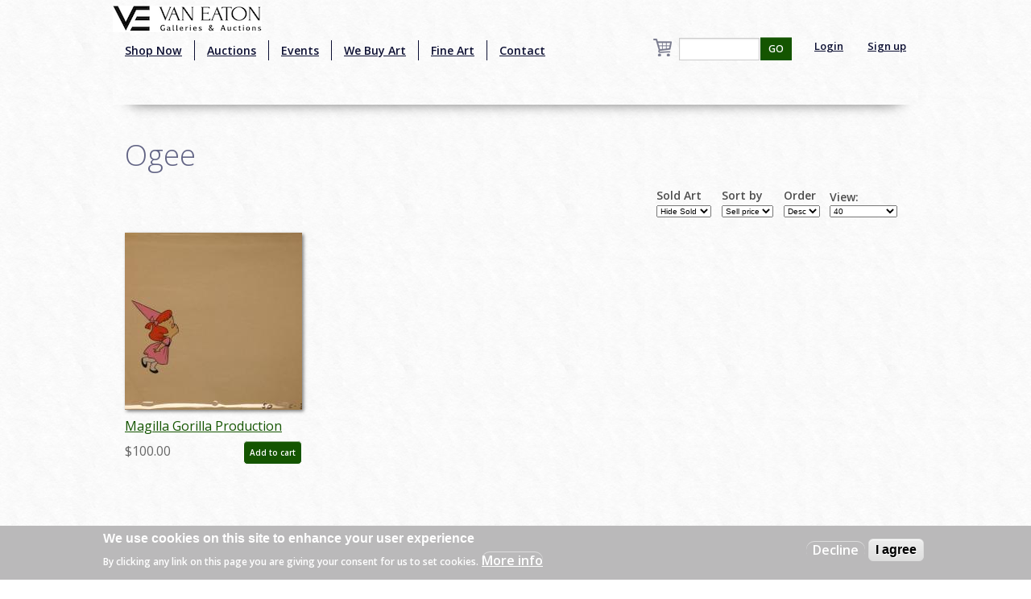

--- FILE ---
content_type: text/html; charset=utf-8
request_url: https://www.google.com/recaptcha/api2/aframe
body_size: -86
content:
<!DOCTYPE HTML><html><head><meta http-equiv="content-type" content="text/html; charset=UTF-8"></head><body><script nonce="0MSUZX3895lPSh5mp-hwig">/** Anti-fraud and anti-abuse applications only. See google.com/recaptcha */ try{var clients={'sodar':'https://pagead2.googlesyndication.com/pagead/sodar?'};window.addEventListener("message",function(a){try{if(a.source===window.parent){var b=JSON.parse(a.data);var c=clients[b['id']];if(c){var d=document.createElement('img');d.src=c+b['params']+'&rc='+(localStorage.getItem("rc::a")?sessionStorage.getItem("rc::b"):"");window.document.body.appendChild(d);sessionStorage.setItem("rc::e",parseInt(sessionStorage.getItem("rc::e")||0)+1);localStorage.setItem("rc::h",'1768977700831');}}}catch(b){}});window.parent.postMessage("_grecaptcha_ready", "*");}catch(b){}</script></body></html>

--- FILE ---
content_type: application/javascript
request_url: https://vegalleries.com/sites/all/modules/uc_out_of_stock/uc_out_of_stock.js?snzcnw
body_size: 1810
content:
(function ($) {
  Drupal.behaviors.ucOutOfStock =  {
    attach: function(context) {

      if(typeof console === "undefined") {
        console = {log: function() {}};
      };

      // Your code here
      attrid = 'edit-attributes';

      function checkStock(forms) {
        var form_ids = new Array();
        var node_ids = new Array();
        var attr_ids = new Array();
        $.each(forms, function(index, form) {
          var product = new Object();
          var attributes = new Object();

          var nid = form.attr('id').match(/(?:uc-product-add-to-cart-form-|catalog-buy-it-now-form-)([0-9]+)/)[1];

          attributes.found = new Object();
          attributes.value = new Object();

          $("[name*=attributes]", form).filter(':input:not(:text):not(:checkbox)').each(function(index){
            // We are assuming the value has to be there, seems to be working for radios and checkboxes
            id = $(this).attr('name').match(/attributes\[([0-9]*)\]/)[1];
            if ($(this).is(':radio')) {
              attributes.found['attr'+id] = 1;
              if ($(this).is(':checked')) {
                if ($(this).val()) {
                  attributes.value['attr'+id] = 1;
                  attr_ids.push(nid + ':' + id + ':' + $(this).val());
                }
              }
            }
            else if ($(this).is('select')) {
              attributes.found['attr'+id] = 1;
              if ($(this).val()) {
                attributes.value['attr'+id] = 1;
                attr_ids.push(nid + ':' + id + ':' + $(this).val());
              }
            }
          });

          // find qty
          product['qty'] = 1;
          qty = $(':input[name="qty"]', form).val()
          if (qty) {
            product['qty'] = qty;
          }

          // finding if attributes are found with no value
          attributes.found.length = attributes.value.length = 0;
          for (var i in attributes.found) {
            if (i!='length') {
              attributes.found.length++;
            }
          }

          for (var i in attributes.value) {
              if (i!='length') {
              attributes.value.length++;
            }
          }

          if (Drupal.settings.uc_out_of_stock.throbber) {
            $(".uc_out_of_stock_throbbing", form).addClass('uc_oos_throbbing');
          }
          form_ids.push(form.attr('id'));
          node_ids.push(nid);
        });

        if (form_ids.length == 0) {
          return;
        }

        var post = { 'form_ids[]': form_ids, 'node_ids[]': node_ids, 'attr_ids[]': attr_ids }
        $.ajax({
          type: 'post',
          url : Drupal.settings.uc_out_of_stock.path,
          data: post,
          success : function (data, textStatus) {
            $.each(data, function(form_id, stock_level) {
              var form = $('#' + form_id);
              if (stock_level != null && parseInt(stock_level) <= 0) {
                // hide add to cart button
                $("input:submit.node-add-to-cart,input:submit.list-add-to-cart,button.node-add-to-cart,button.list-add-to-cart", form).hide();
                // hide qty label, field and wrapper if present and if it follows
                // default theme output
                $("label[for=" + $(":input[name=qty]", form).attr('id') + "]", form).hide();
                $(":input[name=qty]", form).hide();
                $("#" + $(":input[name=qty]", form).attr('id') + "-wrapper", form).hide();
                // Show out of stock message
                $(".uc_out_of_stock_html", form).html(Drupal.settings.uc_out_of_stock.msg);

                if (Drupal.settings.uc_out_of_stock.instock) {
                  $(".uc-out-of-stock-instock", form).hide();
                }
              }
              else {
                // Put back the normal HTML of the add to cart form
                $(".uc_out_of_stock_html", form).html('');
                // show qty elements
                $("label[for=" + $(":input[name=qty]", form).attr('id') + "]", form).show();
                $(":input[name=qty]", form).show();
                $("#" + $(":input[name=qty]", form).attr('id') + "-wrapper", form).show();
                // show add to cart button
                $("input:submit.node-add-to-cart,input:submit.list-add-to-cart,button.node-add-to-cart,button.list-add-to-cart", form).show();
                if (Drupal.settings.uc_out_of_stock.instock) {
                  $(".uc-out-of-stock-instock", form).html(Drupal.theme('ucOutOfStockInStock', stock_level));
                  $(".uc-out-of-stock-instock", form).show();
                }
              }

              if (Drupal.settings.uc_out_of_stock.throbber) {
                $(".uc_out_of_stock_throbbing", form).removeClass('uc_oos_throbbing');
              }
            });
          },
          error : function (jqXHR, textStatus, errorThrown) {
            console.log('uc_out_of_stock: ' + textStatus + ': ' + jqXHR.responseText);
            if (Drupal.settings.uc_out_of_stock.throbber) {
              $(".uc_out_of_stock_throbbing").removeClass('uc_oos_throbbing');
            }
          },
          dataType: 'json'
        });
      }

      var forms = new Array();
      $("form[id*=uc-product-add-to-cart-form], form[id*=uc-catalog-buy-it-now-form]").not('.uc-out-stock-processed').each(function() {
        $(this).addClass('uc-out-stock-processed');
        forms.push($(this));
        if (Drupal.settings.uc_out_of_stock.throbber) {
          $("input:submit.node-add-to-cart,input:submit.list-add-to-cart,button.node-add-to-cart,button.list-add-to-cart", $(this)).before('<div class="uc_out_of_stock_throbbing">&nbsp;&nbsp;&nbsp;&nbsp;</div>');
        }

        if (Drupal.settings.uc_out_of_stock.instock) {
          if ($(':input[name="qty"][type!="hidden"]', $(this)).length) {
            $(":input[name=qty]", $(this)).after('<div class="uc-out-of-stock-instock"></div>');
          }
          else {
            $("input:submit.node-add-to-cart,input:submit.list-add-to-cart,button.node-add-to-cart,button.list-add-to-cart", $(this)).before('<div class="uc-out-of-stock-instock"></div>');
          }
        }

        $("input:submit.node-add-to-cart,input:submit.list-add-to-cart,button.node-add-to-cart,button.list-add-to-cart", $(this)).after('<div class="uc_out_of_stock_html"></div>');
        var form = $(this);

        $("[name*=attributes]", $(this)).filter(':input:not(:text):not(:checkbox)').change(function(){
          checkStock([form]);
        });
        /* TODO: Feature request - support qty field, would make sense if cart
         * contents are checked in the server as well as just stock
         */
        /*
        $(":input[name=qty]", $(this)).keyup(function(){
          checkStock(eachForm);
        });
        */
      });

      checkStock(forms);
    }
  }

  Drupal.theme.prototype.ucOutOfStockInStock = function (stock) {
    if (stock == undefined) {
      return Drupal.t('In stock');
    }
    else {
      return Drupal.t('@stock in stock', {'@stock' : stock});
    }
  };
})(jQuery);
